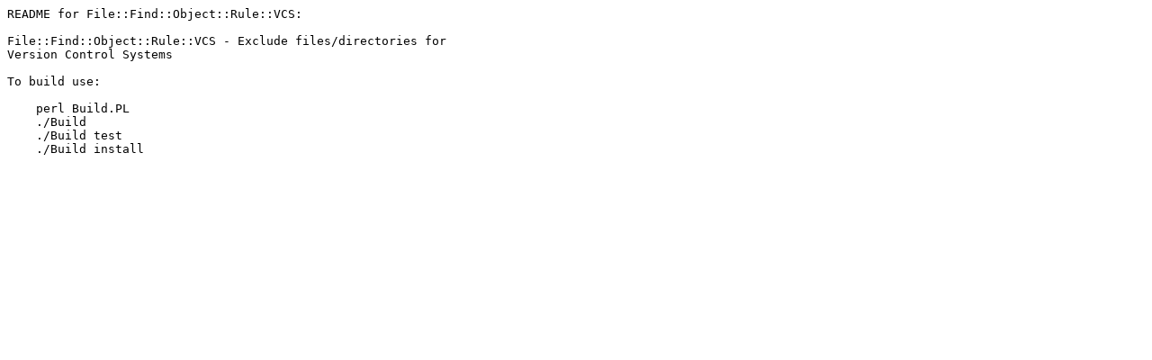

--- FILE ---
content_type: text/plain
request_url: http://nou.nc.packages.macports.org/cpan/modules/by-category/21_File_Handle_Input_Output/File/File-Find-Object-Rule-VCS-v0.0.3.readme
body_size: 156
content:
README for File::Find::Object::Rule::VCS:

File::Find::Object::Rule::VCS - Exclude files/directories for
Version Control Systems

To build use:

    perl Build.PL
    ./Build
    ./Build test
    ./Build install

